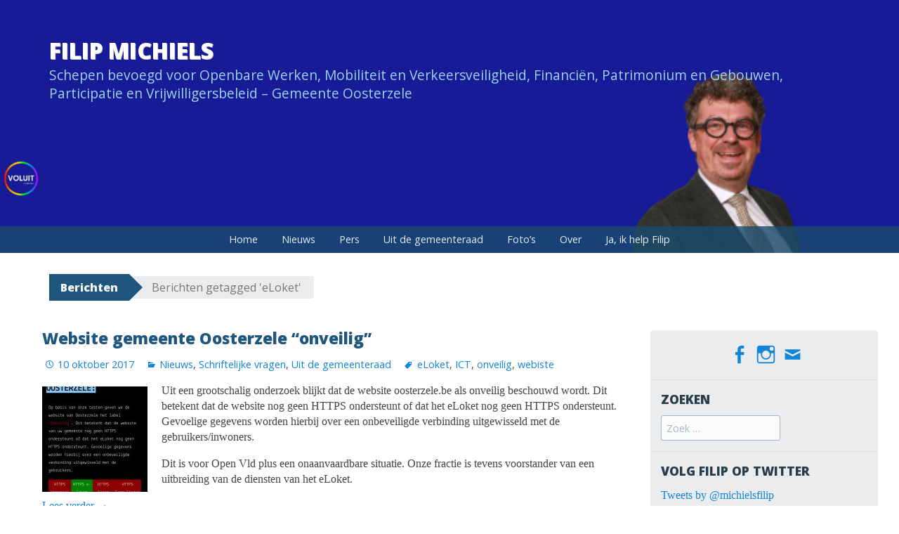

--- FILE ---
content_type: text/html; charset=UTF-8
request_url: https://filipmichiels.be/tag/eloket/
body_size: 10560
content:
<!DOCTYPE html>
<html lang="nl-BE">
<head>
<meta charset="UTF-8">
<meta name="viewport" content="width=device-width, initial-scale=1">
<title>eLoket | Filip Michiels</title>
<link rel="profile" href="http://gmpg.org/xfn/11">
<link rel="pingback" href="https://filipmichiels.be/xmlrpc.php">
<meta name='robots' content='max-image-preview:large' />
<link rel='dns-prefetch' href='//fonts.googleapis.com' />
<link rel='dns-prefetch' href='//maxcdn.bootstrapcdn.com' />
<link rel="alternate" type="application/rss+xml" title="Filip Michiels &raquo; feed" href="https://filipmichiels.be/feed/" />
<link rel="alternate" type="application/rss+xml" title="Filip Michiels &raquo; reactiesfeed" href="https://filipmichiels.be/comments/feed/" />
<link rel="alternate" type="application/rss+xml" title="Filip Michiels &raquo; eLoket tagfeed" href="https://filipmichiels.be/tag/eloket/feed/" />
<script type="text/javascript">
window._wpemojiSettings = {"baseUrl":"https:\/\/s.w.org\/images\/core\/emoji\/14.0.0\/72x72\/","ext":".png","svgUrl":"https:\/\/s.w.org\/images\/core\/emoji\/14.0.0\/svg\/","svgExt":".svg","source":{"concatemoji":"https:\/\/filipmichiels.be\/wp-includes\/js\/wp-emoji-release.min.js?ver=6.3.7"}};
/*! This file is auto-generated */
!function(i,n){var o,s,e;function c(e){try{var t={supportTests:e,timestamp:(new Date).valueOf()};sessionStorage.setItem(o,JSON.stringify(t))}catch(e){}}function p(e,t,n){e.clearRect(0,0,e.canvas.width,e.canvas.height),e.fillText(t,0,0);var t=new Uint32Array(e.getImageData(0,0,e.canvas.width,e.canvas.height).data),r=(e.clearRect(0,0,e.canvas.width,e.canvas.height),e.fillText(n,0,0),new Uint32Array(e.getImageData(0,0,e.canvas.width,e.canvas.height).data));return t.every(function(e,t){return e===r[t]})}function u(e,t,n){switch(t){case"flag":return n(e,"\ud83c\udff3\ufe0f\u200d\u26a7\ufe0f","\ud83c\udff3\ufe0f\u200b\u26a7\ufe0f")?!1:!n(e,"\ud83c\uddfa\ud83c\uddf3","\ud83c\uddfa\u200b\ud83c\uddf3")&&!n(e,"\ud83c\udff4\udb40\udc67\udb40\udc62\udb40\udc65\udb40\udc6e\udb40\udc67\udb40\udc7f","\ud83c\udff4\u200b\udb40\udc67\u200b\udb40\udc62\u200b\udb40\udc65\u200b\udb40\udc6e\u200b\udb40\udc67\u200b\udb40\udc7f");case"emoji":return!n(e,"\ud83e\udef1\ud83c\udffb\u200d\ud83e\udef2\ud83c\udfff","\ud83e\udef1\ud83c\udffb\u200b\ud83e\udef2\ud83c\udfff")}return!1}function f(e,t,n){var r="undefined"!=typeof WorkerGlobalScope&&self instanceof WorkerGlobalScope?new OffscreenCanvas(300,150):i.createElement("canvas"),a=r.getContext("2d",{willReadFrequently:!0}),o=(a.textBaseline="top",a.font="600 32px Arial",{});return e.forEach(function(e){o[e]=t(a,e,n)}),o}function t(e){var t=i.createElement("script");t.src=e,t.defer=!0,i.head.appendChild(t)}"undefined"!=typeof Promise&&(o="wpEmojiSettingsSupports",s=["flag","emoji"],n.supports={everything:!0,everythingExceptFlag:!0},e=new Promise(function(e){i.addEventListener("DOMContentLoaded",e,{once:!0})}),new Promise(function(t){var n=function(){try{var e=JSON.parse(sessionStorage.getItem(o));if("object"==typeof e&&"number"==typeof e.timestamp&&(new Date).valueOf()<e.timestamp+604800&&"object"==typeof e.supportTests)return e.supportTests}catch(e){}return null}();if(!n){if("undefined"!=typeof Worker&&"undefined"!=typeof OffscreenCanvas&&"undefined"!=typeof URL&&URL.createObjectURL&&"undefined"!=typeof Blob)try{var e="postMessage("+f.toString()+"("+[JSON.stringify(s),u.toString(),p.toString()].join(",")+"));",r=new Blob([e],{type:"text/javascript"}),a=new Worker(URL.createObjectURL(r),{name:"wpTestEmojiSupports"});return void(a.onmessage=function(e){c(n=e.data),a.terminate(),t(n)})}catch(e){}c(n=f(s,u,p))}t(n)}).then(function(e){for(var t in e)n.supports[t]=e[t],n.supports.everything=n.supports.everything&&n.supports[t],"flag"!==t&&(n.supports.everythingExceptFlag=n.supports.everythingExceptFlag&&n.supports[t]);n.supports.everythingExceptFlag=n.supports.everythingExceptFlag&&!n.supports.flag,n.DOMReady=!1,n.readyCallback=function(){n.DOMReady=!0}}).then(function(){return e}).then(function(){var e;n.supports.everything||(n.readyCallback(),(e=n.source||{}).concatemoji?t(e.concatemoji):e.wpemoji&&e.twemoji&&(t(e.twemoji),t(e.wpemoji)))}))}((window,document),window._wpemojiSettings);
</script>
<style type="text/css">
img.wp-smiley,
img.emoji {
	display: inline !important;
	border: none !important;
	box-shadow: none !important;
	height: 1em !important;
	width: 1em !important;
	margin: 0 0.07em !important;
	vertical-align: -0.1em !important;
	background: none !important;
	padding: 0 !important;
}
</style>
	<link rel='stylesheet' id='twb-open-sans-css' href='https://fonts.googleapis.com/css?family=Open+Sans%3A300%2C400%2C500%2C600%2C700%2C800&#038;display=swap&#038;ver=6.3.7' type='text/css' media='all' />
<link rel='stylesheet' id='twbbwg-global-css' href='https://filipmichiels.be/wp-content/plugins/photo-gallery/booster/assets/css/global.css?ver=1.0.0' type='text/css' media='all' />
<link rel='stylesheet' id='sbi_styles-css' href='https://filipmichiels.be/wp-content/plugins/instagram-feed/css/sbi-styles.min.css?ver=6.2.4' type='text/css' media='all' />
<link rel='stylesheet' id='wp-block-library-css' href='https://filipmichiels.be/wp-includes/css/dist/block-library/style.min.css?ver=6.3.7' type='text/css' media='all' />
<style id='esf-fb-halfwidth-style-inline-css' type='text/css'>
/*!*************************************************************************************************************************************************************************************************************************************************!*\
  !*** css ./node_modules/css-loader/dist/cjs.js??ruleSet[1].rules[4].use[1]!./node_modules/postcss-loader/dist/cjs.js??ruleSet[1].rules[4].use[2]!./node_modules/sass-loader/dist/cjs.js??ruleSet[1].rules[4].use[3]!./src/halfwidth/style.scss ***!
  \*************************************************************************************************************************************************************************************************************************************************/
/**
 * The following styles get applied both on the front of your site
 * and in the editor.
 *
 * Replace them with your own styles or remove the file completely.
 */
.wp-block-create-block-easy-social-feed-facebook-carousel {
  background-color: #21759b;
  color: #fff;
  padding: 2px;
}

/*# sourceMappingURL=style-index.css.map*/
</style>
<style id='esf-fb-fullwidth-style-inline-css' type='text/css'>
/*!*************************************************************************************************************************************************************************************************************************************************!*\
  !*** css ./node_modules/css-loader/dist/cjs.js??ruleSet[1].rules[4].use[1]!./node_modules/postcss-loader/dist/cjs.js??ruleSet[1].rules[4].use[2]!./node_modules/sass-loader/dist/cjs.js??ruleSet[1].rules[4].use[3]!./src/fullwidth/style.scss ***!
  \*************************************************************************************************************************************************************************************************************************************************/
/**
 * The following styles get applied both on the front of your site
 * and in the editor.
 *
 * Replace them with your own styles or remove the file completely.
 */
.wp-block-create-block-easy-social-feed-facebook-carousel {
  background-color: #21759b;
  color: #fff;
  padding: 2px;
}

/*# sourceMappingURL=style-index.css.map*/
</style>
<style id='esf-fb-thumbnail-style-inline-css' type='text/css'>
/*!*************************************************************************************************************************************************************************************************************************************************!*\
  !*** css ./node_modules/css-loader/dist/cjs.js??ruleSet[1].rules[4].use[1]!./node_modules/postcss-loader/dist/cjs.js??ruleSet[1].rules[4].use[2]!./node_modules/sass-loader/dist/cjs.js??ruleSet[1].rules[4].use[3]!./src/thumbnail/style.scss ***!
  \*************************************************************************************************************************************************************************************************************************************************/
/**
 * The following styles get applied both on the front of your site
 * and in the editor.
 *
 * Replace them with your own styles or remove the file completely.
 */
.wp-block-create-block-easy-social-feed-facebook-carousel {
  background-color: #21759b;
  color: #fff;
  padding: 2px;
}

/*# sourceMappingURL=style-index.css.map*/
</style>
<style id='classic-theme-styles-inline-css' type='text/css'>
/*! This file is auto-generated */
.wp-block-button__link{color:#fff;background-color:#32373c;border-radius:9999px;box-shadow:none;text-decoration:none;padding:calc(.667em + 2px) calc(1.333em + 2px);font-size:1.125em}.wp-block-file__button{background:#32373c;color:#fff;text-decoration:none}
</style>
<style id='global-styles-inline-css' type='text/css'>
body{--wp--preset--color--black: #000000;--wp--preset--color--cyan-bluish-gray: #abb8c3;--wp--preset--color--white: #ffffff;--wp--preset--color--pale-pink: #f78da7;--wp--preset--color--vivid-red: #cf2e2e;--wp--preset--color--luminous-vivid-orange: #ff6900;--wp--preset--color--luminous-vivid-amber: #fcb900;--wp--preset--color--light-green-cyan: #7bdcb5;--wp--preset--color--vivid-green-cyan: #00d084;--wp--preset--color--pale-cyan-blue: #8ed1fc;--wp--preset--color--vivid-cyan-blue: #0693e3;--wp--preset--color--vivid-purple: #9b51e0;--wp--preset--gradient--vivid-cyan-blue-to-vivid-purple: linear-gradient(135deg,rgba(6,147,227,1) 0%,rgb(155,81,224) 100%);--wp--preset--gradient--light-green-cyan-to-vivid-green-cyan: linear-gradient(135deg,rgb(122,220,180) 0%,rgb(0,208,130) 100%);--wp--preset--gradient--luminous-vivid-amber-to-luminous-vivid-orange: linear-gradient(135deg,rgba(252,185,0,1) 0%,rgba(255,105,0,1) 100%);--wp--preset--gradient--luminous-vivid-orange-to-vivid-red: linear-gradient(135deg,rgba(255,105,0,1) 0%,rgb(207,46,46) 100%);--wp--preset--gradient--very-light-gray-to-cyan-bluish-gray: linear-gradient(135deg,rgb(238,238,238) 0%,rgb(169,184,195) 100%);--wp--preset--gradient--cool-to-warm-spectrum: linear-gradient(135deg,rgb(74,234,220) 0%,rgb(151,120,209) 20%,rgb(207,42,186) 40%,rgb(238,44,130) 60%,rgb(251,105,98) 80%,rgb(254,248,76) 100%);--wp--preset--gradient--blush-light-purple: linear-gradient(135deg,rgb(255,206,236) 0%,rgb(152,150,240) 100%);--wp--preset--gradient--blush-bordeaux: linear-gradient(135deg,rgb(254,205,165) 0%,rgb(254,45,45) 50%,rgb(107,0,62) 100%);--wp--preset--gradient--luminous-dusk: linear-gradient(135deg,rgb(255,203,112) 0%,rgb(199,81,192) 50%,rgb(65,88,208) 100%);--wp--preset--gradient--pale-ocean: linear-gradient(135deg,rgb(255,245,203) 0%,rgb(182,227,212) 50%,rgb(51,167,181) 100%);--wp--preset--gradient--electric-grass: linear-gradient(135deg,rgb(202,248,128) 0%,rgb(113,206,126) 100%);--wp--preset--gradient--midnight: linear-gradient(135deg,rgb(2,3,129) 0%,rgb(40,116,252) 100%);--wp--preset--font-size--small: 13px;--wp--preset--font-size--medium: 20px;--wp--preset--font-size--large: 36px;--wp--preset--font-size--x-large: 42px;--wp--preset--spacing--20: 0.44rem;--wp--preset--spacing--30: 0.67rem;--wp--preset--spacing--40: 1rem;--wp--preset--spacing--50: 1.5rem;--wp--preset--spacing--60: 2.25rem;--wp--preset--spacing--70: 3.38rem;--wp--preset--spacing--80: 5.06rem;--wp--preset--shadow--natural: 6px 6px 9px rgba(0, 0, 0, 0.2);--wp--preset--shadow--deep: 12px 12px 50px rgba(0, 0, 0, 0.4);--wp--preset--shadow--sharp: 6px 6px 0px rgba(0, 0, 0, 0.2);--wp--preset--shadow--outlined: 6px 6px 0px -3px rgba(255, 255, 255, 1), 6px 6px rgba(0, 0, 0, 1);--wp--preset--shadow--crisp: 6px 6px 0px rgba(0, 0, 0, 1);}:where(.is-layout-flex){gap: 0.5em;}:where(.is-layout-grid){gap: 0.5em;}body .is-layout-flow > .alignleft{float: left;margin-inline-start: 0;margin-inline-end: 2em;}body .is-layout-flow > .alignright{float: right;margin-inline-start: 2em;margin-inline-end: 0;}body .is-layout-flow > .aligncenter{margin-left: auto !important;margin-right: auto !important;}body .is-layout-constrained > .alignleft{float: left;margin-inline-start: 0;margin-inline-end: 2em;}body .is-layout-constrained > .alignright{float: right;margin-inline-start: 2em;margin-inline-end: 0;}body .is-layout-constrained > .aligncenter{margin-left: auto !important;margin-right: auto !important;}body .is-layout-constrained > :where(:not(.alignleft):not(.alignright):not(.alignfull)){max-width: var(--wp--style--global--content-size);margin-left: auto !important;margin-right: auto !important;}body .is-layout-constrained > .alignwide{max-width: var(--wp--style--global--wide-size);}body .is-layout-flex{display: flex;}body .is-layout-flex{flex-wrap: wrap;align-items: center;}body .is-layout-flex > *{margin: 0;}body .is-layout-grid{display: grid;}body .is-layout-grid > *{margin: 0;}:where(.wp-block-columns.is-layout-flex){gap: 2em;}:where(.wp-block-columns.is-layout-grid){gap: 2em;}:where(.wp-block-post-template.is-layout-flex){gap: 1.25em;}:where(.wp-block-post-template.is-layout-grid){gap: 1.25em;}.has-black-color{color: var(--wp--preset--color--black) !important;}.has-cyan-bluish-gray-color{color: var(--wp--preset--color--cyan-bluish-gray) !important;}.has-white-color{color: var(--wp--preset--color--white) !important;}.has-pale-pink-color{color: var(--wp--preset--color--pale-pink) !important;}.has-vivid-red-color{color: var(--wp--preset--color--vivid-red) !important;}.has-luminous-vivid-orange-color{color: var(--wp--preset--color--luminous-vivid-orange) !important;}.has-luminous-vivid-amber-color{color: var(--wp--preset--color--luminous-vivid-amber) !important;}.has-light-green-cyan-color{color: var(--wp--preset--color--light-green-cyan) !important;}.has-vivid-green-cyan-color{color: var(--wp--preset--color--vivid-green-cyan) !important;}.has-pale-cyan-blue-color{color: var(--wp--preset--color--pale-cyan-blue) !important;}.has-vivid-cyan-blue-color{color: var(--wp--preset--color--vivid-cyan-blue) !important;}.has-vivid-purple-color{color: var(--wp--preset--color--vivid-purple) !important;}.has-black-background-color{background-color: var(--wp--preset--color--black) !important;}.has-cyan-bluish-gray-background-color{background-color: var(--wp--preset--color--cyan-bluish-gray) !important;}.has-white-background-color{background-color: var(--wp--preset--color--white) !important;}.has-pale-pink-background-color{background-color: var(--wp--preset--color--pale-pink) !important;}.has-vivid-red-background-color{background-color: var(--wp--preset--color--vivid-red) !important;}.has-luminous-vivid-orange-background-color{background-color: var(--wp--preset--color--luminous-vivid-orange) !important;}.has-luminous-vivid-amber-background-color{background-color: var(--wp--preset--color--luminous-vivid-amber) !important;}.has-light-green-cyan-background-color{background-color: var(--wp--preset--color--light-green-cyan) !important;}.has-vivid-green-cyan-background-color{background-color: var(--wp--preset--color--vivid-green-cyan) !important;}.has-pale-cyan-blue-background-color{background-color: var(--wp--preset--color--pale-cyan-blue) !important;}.has-vivid-cyan-blue-background-color{background-color: var(--wp--preset--color--vivid-cyan-blue) !important;}.has-vivid-purple-background-color{background-color: var(--wp--preset--color--vivid-purple) !important;}.has-black-border-color{border-color: var(--wp--preset--color--black) !important;}.has-cyan-bluish-gray-border-color{border-color: var(--wp--preset--color--cyan-bluish-gray) !important;}.has-white-border-color{border-color: var(--wp--preset--color--white) !important;}.has-pale-pink-border-color{border-color: var(--wp--preset--color--pale-pink) !important;}.has-vivid-red-border-color{border-color: var(--wp--preset--color--vivid-red) !important;}.has-luminous-vivid-orange-border-color{border-color: var(--wp--preset--color--luminous-vivid-orange) !important;}.has-luminous-vivid-amber-border-color{border-color: var(--wp--preset--color--luminous-vivid-amber) !important;}.has-light-green-cyan-border-color{border-color: var(--wp--preset--color--light-green-cyan) !important;}.has-vivid-green-cyan-border-color{border-color: var(--wp--preset--color--vivid-green-cyan) !important;}.has-pale-cyan-blue-border-color{border-color: var(--wp--preset--color--pale-cyan-blue) !important;}.has-vivid-cyan-blue-border-color{border-color: var(--wp--preset--color--vivid-cyan-blue) !important;}.has-vivid-purple-border-color{border-color: var(--wp--preset--color--vivid-purple) !important;}.has-vivid-cyan-blue-to-vivid-purple-gradient-background{background: var(--wp--preset--gradient--vivid-cyan-blue-to-vivid-purple) !important;}.has-light-green-cyan-to-vivid-green-cyan-gradient-background{background: var(--wp--preset--gradient--light-green-cyan-to-vivid-green-cyan) !important;}.has-luminous-vivid-amber-to-luminous-vivid-orange-gradient-background{background: var(--wp--preset--gradient--luminous-vivid-amber-to-luminous-vivid-orange) !important;}.has-luminous-vivid-orange-to-vivid-red-gradient-background{background: var(--wp--preset--gradient--luminous-vivid-orange-to-vivid-red) !important;}.has-very-light-gray-to-cyan-bluish-gray-gradient-background{background: var(--wp--preset--gradient--very-light-gray-to-cyan-bluish-gray) !important;}.has-cool-to-warm-spectrum-gradient-background{background: var(--wp--preset--gradient--cool-to-warm-spectrum) !important;}.has-blush-light-purple-gradient-background{background: var(--wp--preset--gradient--blush-light-purple) !important;}.has-blush-bordeaux-gradient-background{background: var(--wp--preset--gradient--blush-bordeaux) !important;}.has-luminous-dusk-gradient-background{background: var(--wp--preset--gradient--luminous-dusk) !important;}.has-pale-ocean-gradient-background{background: var(--wp--preset--gradient--pale-ocean) !important;}.has-electric-grass-gradient-background{background: var(--wp--preset--gradient--electric-grass) !important;}.has-midnight-gradient-background{background: var(--wp--preset--gradient--midnight) !important;}.has-small-font-size{font-size: var(--wp--preset--font-size--small) !important;}.has-medium-font-size{font-size: var(--wp--preset--font-size--medium) !important;}.has-large-font-size{font-size: var(--wp--preset--font-size--large) !important;}.has-x-large-font-size{font-size: var(--wp--preset--font-size--x-large) !important;}
.wp-block-navigation a:where(:not(.wp-element-button)){color: inherit;}
:where(.wp-block-post-template.is-layout-flex){gap: 1.25em;}:where(.wp-block-post-template.is-layout-grid){gap: 1.25em;}
:where(.wp-block-columns.is-layout-flex){gap: 2em;}:where(.wp-block-columns.is-layout-grid){gap: 2em;}
.wp-block-pullquote{font-size: 1.5em;line-height: 1.6;}
</style>
<link rel='stylesheet' id='contact-form-7-css' href='https://filipmichiels.be/wp-content/plugins/contact-form-7/includes/css/styles.css?ver=5.8.2' type='text/css' media='all' />
<link rel='stylesheet' id='easy-facebook-likebox-custom-fonts-css' href='https://filipmichiels.be/wp-content/plugins/easy-facebook-likebox/frontend/assets/css/esf-custom-fonts.css?ver=6.3.7' type='text/css' media='all' />
<link rel='stylesheet' id='easy-facebook-likebox-popup-styles-css' href='https://filipmichiels.be/wp-content/plugins/easy-facebook-likebox/facebook/frontend/assets/css/esf-free-popup.css?ver=6.5.2' type='text/css' media='all' />
<link rel='stylesheet' id='easy-facebook-likebox-frontend-css' href='https://filipmichiels.be/wp-content/plugins/easy-facebook-likebox/facebook/frontend/assets/css/easy-facebook-likebox-frontend.css?ver=6.5.2' type='text/css' media='all' />
<link rel='stylesheet' id='easy-facebook-likebox-customizer-style-css' href='https://filipmichiels.be/wp-admin/admin-ajax.php?action=easy-facebook-likebox-customizer-style&#038;ver=6.5.2' type='text/css' media='all' />
<link rel='stylesheet' id='bwg_fonts-css' href='https://filipmichiels.be/wp-content/plugins/photo-gallery/css/bwg-fonts/fonts.css?ver=0.0.1' type='text/css' media='all' />
<link rel='stylesheet' id='sumoselect-css' href='https://filipmichiels.be/wp-content/plugins/photo-gallery/css/sumoselect.min.css?ver=3.4.6' type='text/css' media='all' />
<link rel='stylesheet' id='mCustomScrollbar-css' href='https://filipmichiels.be/wp-content/plugins/photo-gallery/css/jquery.mCustomScrollbar.min.css?ver=3.1.5' type='text/css' media='all' />
<link rel='stylesheet' id='bwg_frontend-css' href='https://filipmichiels.be/wp-content/plugins/photo-gallery/css/styles.min.css?ver=1.8.18' type='text/css' media='all' />
<link rel='stylesheet' id='respslidercss-css' href='https://filipmichiels.be/wp-content/plugins/responsive-header-image-slider/css/responsiveimgslider.css?ver=3.0.3' type='text/css' media='all' />
<link rel='stylesheet' id='responsive-lightbox-fancybox-css' href='https://filipmichiels.be/wp-content/plugins/responsive-lightbox/assets/fancybox/jquery.fancybox.min.css?ver=2.4.5' type='text/css' media='all' />
<link rel='stylesheet' id='big-brother-style-css' href='https://filipmichiels.be/wp-content/themes/big-brother-wpcom/style.css?ver=6.3.7' type='text/css' media='all' />
<link rel='stylesheet' id='big-brother-gentium-css' href='https://fonts.googleapis.com/css?family=Gentium+Basic%3A400%2C700%2C400italic%2C700italic&#038;subset=latin%2Clatin-ext&#038;ver=6.3.7' type='text/css' media='all' />
<link rel='stylesheet' id='big-brother-open-sans-css' href='https://fonts.googleapis.com/css?family=Open+Sans%3A400%2C800&#038;subset=latin%2Clatin-ext&#038;ver=6.3.7' type='text/css' media='all' />
<link rel='stylesheet' id='genericons-css' href='https://filipmichiels.be/wp-content/themes/big-brother-wpcom/genericons/genericons.css?ver=3.3' type='text/css' media='all' />
<link rel='stylesheet' id='cff-css' href='https://filipmichiels.be/wp-content/plugins/custom-facebook-feed/assets/css/cff-style.min.css?ver=4.2' type='text/css' media='all' />
<link rel='stylesheet' id='sb-font-awesome-css' href='https://maxcdn.bootstrapcdn.com/font-awesome/4.7.0/css/font-awesome.min.css?ver=6.3.7' type='text/css' media='all' />
<link rel='stylesheet' id='esf-custom-fonts-css' href='https://filipmichiels.be/wp-content/plugins/easy-facebook-likebox/frontend/assets/css/esf-custom-fonts.css?ver=6.3.7' type='text/css' media='all' />
<link rel='stylesheet' id='esf-insta-frontend-css' href='https://filipmichiels.be/wp-content/plugins/easy-facebook-likebox//instagram/frontend/assets/css/esf-insta-frontend.css?ver=6.3.7' type='text/css' media='all' />
<link rel='stylesheet' id='esf-insta-customizer-style-css' href='https://filipmichiels.be/wp-admin/admin-ajax.php?action=esf-insta-customizer-style&#038;ver=6.3.7' type='text/css' media='all' />
<script type='text/javascript' src='https://filipmichiels.be/wp-includes/js/jquery/jquery.min.js?ver=3.7.0' id='jquery-core-js'></script>
<script type='text/javascript' src='https://filipmichiels.be/wp-includes/js/jquery/jquery-migrate.min.js?ver=3.4.1' id='jquery-migrate-js'></script>
<script type='text/javascript' src='https://filipmichiels.be/wp-content/plugins/photo-gallery/booster/assets/js/circle-progress.js?ver=1.2.2' id='twbbwg-circle-js'></script>
<script type='text/javascript' id='twbbwg-global-js-extra'>
/* <![CDATA[ */
var twb = {"nonce":"9fb55ffa57","ajax_url":"https:\/\/filipmichiels.be\/wp-admin\/admin-ajax.php","plugin_url":"https:\/\/filipmichiels.be\/wp-content\/plugins\/photo-gallery\/booster","href":"https:\/\/filipmichiels.be\/wp-admin\/admin.php?page=twbbwg_photo-gallery"};
var twb = {"nonce":"9fb55ffa57","ajax_url":"https:\/\/filipmichiels.be\/wp-admin\/admin-ajax.php","plugin_url":"https:\/\/filipmichiels.be\/wp-content\/plugins\/photo-gallery\/booster","href":"https:\/\/filipmichiels.be\/wp-admin\/admin.php?page=twbbwg_photo-gallery"};
/* ]]> */
</script>
<script type='text/javascript' src='https://filipmichiels.be/wp-content/plugins/photo-gallery/booster/assets/js/global.js?ver=1.0.0' id='twbbwg-global-js'></script>
<script type='text/javascript' src='https://filipmichiels.be/wp-content/plugins/easy-facebook-likebox/facebook/frontend/assets/js/esf-free-popup.min.js?ver=6.5.2' id='easy-facebook-likebox-popup-script-js'></script>
<script type='text/javascript' id='easy-facebook-likebox-public-script-js-extra'>
/* <![CDATA[ */
var public_ajax = {"ajax_url":"https:\/\/filipmichiels.be\/wp-admin\/admin-ajax.php","efbl_is_fb_pro":""};
/* ]]> */
</script>
<script type='text/javascript' src='https://filipmichiels.be/wp-content/plugins/easy-facebook-likebox/facebook/frontend/assets/js/public.js?ver=6.5.2' id='easy-facebook-likebox-public-script-js'></script>
<script type='text/javascript' src='https://filipmichiels.be/wp-content/plugins/photo-gallery/js/jquery.sumoselect.min.js?ver=3.4.6' id='sumoselect-js'></script>
<script type='text/javascript' src='https://filipmichiels.be/wp-content/plugins/photo-gallery/js/tocca.min.js?ver=2.0.9' id='bwg_mobile-js'></script>
<script type='text/javascript' src='https://filipmichiels.be/wp-content/plugins/photo-gallery/js/jquery.mCustomScrollbar.concat.min.js?ver=3.1.5' id='mCustomScrollbar-js'></script>
<script type='text/javascript' src='https://filipmichiels.be/wp-content/plugins/photo-gallery/js/jquery.fullscreen.min.js?ver=0.6.0' id='jquery-fullscreen-js'></script>
<script type='text/javascript' id='bwg_frontend-js-extra'>
/* <![CDATA[ */
var bwg_objectsL10n = {"bwg_field_required":"field is required.","bwg_mail_validation":"This is not a valid email address.","bwg_search_result":"There are no images matching your search.","bwg_select_tag":"Select Tag","bwg_order_by":"Order By","bwg_search":"Search","bwg_show_ecommerce":"Show Ecommerce","bwg_hide_ecommerce":"Hide Ecommerce","bwg_show_comments":"Show Comments","bwg_hide_comments":"Hide Comments","bwg_restore":"Restore","bwg_maximize":"Maximize","bwg_fullscreen":"Fullscreen","bwg_exit_fullscreen":"Exit Fullscreen","bwg_search_tag":"SEARCH...","bwg_tag_no_match":"No tags found","bwg_all_tags_selected":"All tags selected","bwg_tags_selected":"tags selected","play":"Play","pause":"Pause","is_pro":"","bwg_play":"Play","bwg_pause":"Pause","bwg_hide_info":"Hide info","bwg_show_info":"Show info","bwg_hide_rating":"Hide rating","bwg_show_rating":"Show rating","ok":"Ok","cancel":"Cancel","select_all":"Select all","lazy_load":"0","lazy_loader":"https:\/\/filipmichiels.be\/wp-content\/plugins\/photo-gallery\/images\/ajax_loader.png","front_ajax":"0","bwg_tag_see_all":"see all tags","bwg_tag_see_less":"see less tags"};
/* ]]> */
</script>
<script type='text/javascript' src='https://filipmichiels.be/wp-content/plugins/photo-gallery/js/scripts.min.js?ver=1.8.18' id='bwg_frontend-js'></script>
<script type='text/javascript' src='https://filipmichiels.be/wp-content/plugins/responsive-header-image-slider/js/jquery.slides.min.js?ver=3.0.3' id='respsliderjs-js'></script>
<script type='text/javascript' src='https://filipmichiels.be/wp-content/plugins/responsive-lightbox/assets/infinitescroll/infinite-scroll.pkgd.min.js?ver=6.3.7' id='responsive-lightbox-infinite-scroll-js'></script>
<script type='text/javascript' src='https://filipmichiels.be/wp-content/plugins/easy-facebook-likebox/frontend/assets/js/imagesloaded.pkgd.min.js?ver=6.3.7' id='imagesloaded.pkgd.min-js'></script>
<script type='text/javascript' id='esf-insta-public-js-extra'>
/* <![CDATA[ */
var esf_insta = {"ajax_url":"https:\/\/filipmichiels.be\/wp-admin\/admin-ajax.php","version":"free","nonce":"2a23888cec"};
/* ]]> */
</script>
<script type='text/javascript' src='https://filipmichiels.be/wp-content/plugins/easy-facebook-likebox//instagram/frontend/assets/js/esf-insta-public.js?ver=1' id='esf-insta-public-js'></script>
<link rel="https://api.w.org/" href="https://filipmichiels.be/wp-json/" /><link rel="alternate" type="application/json" href="https://filipmichiels.be/wp-json/wp/v2/tags/29" /><link rel="EditURI" type="application/rsd+xml" title="RSD" href="https://filipmichiels.be/xmlrpc.php?rsd" />
<meta name="generator" content="WordPress 6.3.7" />
	<style type="text/css">
			.site-title a,
		.site-description {
			color: #1e73be;
		}
		</style>
	<style type="text/css" id="custom-background-css">
body.custom-background { background-color: #ffffff; }
</style>
	<link rel="icon" href="https://filipmichiels.be/wp-content/uploads/Ontwerp-zonder-titel-12.png" sizes="32x32" />
<link rel="icon" href="https://filipmichiels.be/wp-content/uploads/Ontwerp-zonder-titel-12.png" sizes="192x192" />
<link rel="apple-touch-icon" href="https://filipmichiels.be/wp-content/uploads/Ontwerp-zonder-titel-12.png" />
<meta name="msapplication-TileImage" content="https://filipmichiels.be/wp-content/uploads/Ontwerp-zonder-titel-12.png" />
		<style type="text/css" id="wp-custom-css">
			/*
Je kan je eigen CSS hier toevoegen.

Meer weten? Klik hierboven op het hulp icoon.
*/

html, body, #page {
	height: 100%;
	background-color: #fff;
}

.site-header {
	height: 50%;
	/* background-image: url(http://filipmichiels.be/wp-content/uploads/2017/11/header_filip.jpg); */
}

.headerslider, #slides, .slidesjs-container, .slidesjs-control, .slidesjs-slide {
	height: 100% !important;
}

.slidesjs-navigation {
	display: none !important;
}

.headerslider #slides .slidesjs-container .slidesjs-control .slidesjs-slide img {
	width: auto;
	max-width: 2500px;
	min-height: 100%;
	max-height: 635px;
	float: right;
}

.header-image {
	background-size: cover;
	background-position: right;
	background-repeat: no-repeat;
}

.site-branding,
.site-branding.has-header {
	position: absolute;
	width: 100%;
}

.site-title a {
	color: #fff;
	text-shadow: 1px 1px #ccc;
}
h2.site-description {
	color: #9fd4f3;
}


.open-vld-logo {
	position: absolute;
	width: 40%;
	bottom: 58px;
}
.open-vld-logo .logo-container {
	position: relative;
	display: block;
	max-width: 1000px;
	margin: 0 auto;
	height: 100px;
	text-align: center;
	background-color: rgba(255,255,255,0.7);
}
.open-vld-logo .logo-container img {
	max-height: 60%;
}

@media (min-width: 768px) {
	.open-vld-logo .logo-container {
		text-align: left;
		background-color: transparent;
	}
}

@media (min-width: 960px) {
	.open-vld-logo {
		bottom: 36px;
	}
	
	.main-navigation {
		position: absolute;
		bottom: 0;
		width: 100%;
	}
}

.main-navigation,
.main-navigation.has-header {
	position: absolute;
	bottom: 0;
	width: 100%;
}

.sub-menu {
	width: 15em !important;
}

.page-title {
	max-width: 100%;
	margin: 0 15px;
}

.home-category {
	padding: 30px 0 15px 0;
}

.category-posts {
	padding-left: 30px;
}

.home-post {
	margin-bottom: 30px;
}

@media (min-width: 960px) {
	.home-post {
		width: 100%;
		max-width: 700px;
		margin-left: 45px;
		margin-bottom: 30px;
		clear: both;
	}
}

.home-post img {
	float: left;
	margin-right: 10px;
}

.home-post h3 {
	font-size: 1em;
	margin: 0 0 8px 0;
}

.home-post .entry-meta {
	clear: right;
}

.home-post .entry-meta .posted-on {
	margin-right: 20px;
}

.article-wrapper {
	padding: 15px;
}
article {
	border-bottom: 1px solid #eee;
}

.featured-image img {
	float: left;
	padding-top: 5px;
	margin-right: 20px;
}

.featured-image-single img {
	float: right;
	padding: 5px;
	margin-left: 15px;
}

/* Contact Form */
.wpcf7-list-item {
	width: 100%;
}		</style>
		
</head>

<body class="archive tag tag-eloket tag-29 custom-background do-etfw">
<div id="page" class="hfeed site">
	<a class="skip-link screen-reader-text" href="#content">Ga door naar de content</a>
		<header id="masthead" class="site-header clearfix" role="banner">
								<div class="header-image" style="background-image: url(http://filipmichiels.be/wp-content/uploads/Ontwerp-zonder-titel-11.png); "></div>
			<!-- <div class="headerslider"> 	  <div id="slides" class="design-2 sp-rhimgs-slider-1">
	<div class="slide-image">			<img width="2500" height="635" src="https://filipmichiels.be/wp-content/uploads/header_filip_2.jpg" class="attachment-url size-url wp-post-image" alt="" decoding="async" fetchpriority="high" srcset="https://filipmichiels.be/wp-content/uploads/header_filip_2.jpg 2500w, https://filipmichiels.be/wp-content/uploads/header_filip_2-300x76.jpg 300w, https://filipmichiels.be/wp-content/uploads/header_filip_2-768x195.jpg 768w, https://filipmichiels.be/wp-content/uploads/header_filip_2-1024x260.jpg 1024w, https://filipmichiels.be/wp-content/uploads/header_filip_2-600x152.jpg 600w, https://filipmichiels.be/wp-content/uploads/header_filip_2-912x232.jpg 912w" sizes="(max-width: 2500px) 100vw, 2500px" />			<div class="slider-content">			<h1 class="slide-title">header_01</h1>							<div class="slider-short-content">												</div>						</div>	</div>		</div>
		
	<script type="text/javascript">
	
	 jQuery(function() {
	
      jQuery('.sp-rhimgs-slider-1').slidesjs({
		width: 1024,
        height: 350,
		start: 1,	
        play: {
          active: false,
          auto: false,
          interval: 5000,
          swap: true,
		  effect: "fade"
        },
     
	 effect: {
      slide: {        
        speed: 1000           
      },
      fade: {
        speed: 1000,         
        crossfade: true          
      }
    },
	navigation: {
     active: false,
	  effect: "fade"
	  },
        
	pagination: {
      active: false,
	   effect: "fade"
	  
    }

      });
	  
	
    });
	

	</script>
	
	</div> -->
				<div class="site-branding has-header">
						<h1 class="site-title"><a href="https://filipmichiels.be/" rel="home">Filip Michiels</a></h1>
			<h2 class="site-description">Schepen bevoegd voor Openbare Werken, Mobiliteit en Verkeersveiligheid, Financiën, Patrimonium en Gebouwen, Participatie en Vrijwilligersbeleid &#8211; Gemeente Oosterzele</h2>
		</div>
		
		<div class="open-vld-logo">
			<div class="logo-container">
				<img src="/wp-content/uploads/Voluit-blauw-achtergrond-4000-x-4000-px.png" alt="Open Vld Plus" />
			</div>
		</div>

		<nav id="site-navigation" class="main-navigation nav-horizontal has-header" role="navigation">
			<button class="menu-toggle" aria-controls="primary-menu" aria-expanded="false">Menu</button>
			<div class="menu-top-menu-container"><ul id="primary-menu" class="menu"><li id="menu-item-18" class="menu-item menu-item-type-custom menu-item-object-custom menu-item-home menu-item-18"><a href="http://filipmichiels.be">Home</a></li>
<li id="menu-item-230" class="menu-item menu-item-type-taxonomy menu-item-object-category menu-item-230"><a href="https://filipmichiels.be/berichten/nieuws/">Nieuws</a></li>
<li id="menu-item-231" class="menu-item menu-item-type-taxonomy menu-item-object-category menu-item-231"><a href="https://filipmichiels.be/berichten/pers/">Pers</a></li>
<li id="menu-item-232" class="menu-item menu-item-type-taxonomy menu-item-object-category menu-item-has-children menu-item-232"><a href="https://filipmichiels.be/berichten/uit-de-gemeenteraad/">Uit de gemeenteraad</a>
<ul class="sub-menu">
	<li id="menu-item-234" class="menu-item menu-item-type-taxonomy menu-item-object-category menu-item-234"><a href="https://filipmichiels.be/berichten/uit-de-gemeenteraad/schriftelijke-vragen/">Schriftelijke vragen</a></li>
	<li id="menu-item-236" class="menu-item menu-item-type-taxonomy menu-item-object-category menu-item-236"><a href="https://filipmichiels.be/berichten/uit-de-gemeenteraad/vragen-gemeenteraad/">Vragen gemeenteraad</a></li>
	<li id="menu-item-235" class="menu-item menu-item-type-taxonomy menu-item-object-category menu-item-235"><a href="https://filipmichiels.be/berichten/uit-de-gemeenteraad/voorstellen-gemeenteraad/">Voorstellen gemeenteraad</a></li>
	<li id="menu-item-233" class="menu-item menu-item-type-taxonomy menu-item-object-category menu-item-233"><a href="https://filipmichiels.be/berichten/uit-de-gemeenteraad/agenda-gemeenteraad/">Agenda gemeenteraad</a></li>
</ul>
</li>
<li id="menu-item-210" class="menu-item menu-item-type-post_type menu-item-object-page menu-item-210"><a href="https://filipmichiels.be/fotos/">Foto’s</a></li>
<li id="menu-item-19" class="menu-item menu-item-type-post_type menu-item-object-page menu-item-19"><a href="https://filipmichiels.be/over/">Over</a></li>
<li id="menu-item-606" class="menu-item menu-item-type-post_type menu-item-object-page menu-item-606"><a href="https://filipmichiels.be/contact/">Ja, ik help Filip</a></li>
</ul></div>		</nav><!-- #site-navigation -->
	</header><!-- #masthead -->

	<div id="content" class="site-content clearfix">
			<div class="breadcrumbs">
			<a class="breadcrumbs-root" href="https://filipmichiels.be/berichten/nieuws/">Berichten</a><span class="breadcrumbs-current">Berichten getagged &#39;eLoket&#39;</span>		</div>
		<section class="primary content-area">
		<main id="main" class="site-main" role="main">

		
			<!-- <header class="page-header">
				<h1 class="page-title">
					eLoket				</h1>
							</header> --><!-- .page-header -->

						
				
<div class="article-wrapper">
	<article id="post-277" class="post-277 post type-post status-publish format-standard has-post-thumbnail hentry category-nieuws category-schriftelijke-vragen category-uit-de-gemeenteraad tag-eloket tag-ict tag-onveilig tag-webiste">
		<header class="entry-header">
					<h2 class="entry-title"><a href="https://filipmichiels.be/website-gemeente-oosterzele-onveilig/" rel="bookmark">Website gemeente Oosterzele &#8220;onveilig&#8221;</a></h2>
								<div class="entry-meta">
								<span class="posted-on"><a href="https://filipmichiels.be/website-gemeente-oosterzele-onveilig/" rel="bookmark"><time class="entry-date published" datetime="2017-10-10T12:22:28+02:00">10 oktober 2017</time><time class="updated" datetime="2017-11-19T12:56:44+01:00">19 november 2017</time></a></span> <span class="byline"><span class="author vcard"><a class="url fn n" href="https://filipmichiels.be/author/filip/">Filip Michiels</a></span></span>
															<span class="entry-categories"><a href="https://filipmichiels.be/berichten/nieuws/" rel="category tag">Nieuws</a>, <a href="https://filipmichiels.be/berichten/uit-de-gemeenteraad/schriftelijke-vragen/" rel="category tag">Schriftelijke vragen</a>, <a href="https://filipmichiels.be/berichten/uit-de-gemeenteraad/" rel="category tag">Uit de gemeenteraad</a></span>					
										<span class="entry-tags"><a href="https://filipmichiels.be/tag/eloket/" rel="tag">eLoket</a>, <a href="https://filipmichiels.be/tag/ict/" rel="tag">ICT</a>, <a href="https://filipmichiels.be/tag/onveilig/" rel="tag">onveilig</a>, <a href="https://filipmichiels.be/tag/webiste/" rel="tag">webiste</a></span>												</div><!-- .entry-meta -->
					</header><!-- .entry-header -->
		
		<div class="featured-image">
			<img width="150" height="150" src="https://filipmichiels.be/wp-content/uploads/2017/10/website-oosterzele-150x150.jpg" class="attachment-thumbnail size-thumbnail wp-post-image" alt="" decoding="async" />		</div>

				<div class="entry-content">
			<p>Uit een grootschalig onderzoek blijkt dat de website oosterzele.be als onveilig beschouwd wordt. Dit betekent dat de website nog geen HTTPS ondersteunt of dat het eLoket nog geen HTTPS ondersteunt. Gevoelige gegevens worden hierbij over een onbeveiligde verbinding uitgewisseld met de gebruikers/inwoners.</p>
<p>Dit is voor Open Vld plus een onaanvaardbare situatie. Onze fractie is tevens voorstander van een uitbreiding van de diensten van het eLoket.</p>
<p> <a href="https://filipmichiels.be/website-gemeente-oosterzele-onveilig/#more-277" class="more-link">Lees verder <span class="meta-nav">&rarr;</span></a></p>
					</div><!-- .entry-content -->
		
		<footer class="entry-meta">
			
					</footer><!-- .entry-meta -->
	</article><!-- #post-## -->
</div>
			
			
		
		</main><!-- #main -->
	</section><!-- #primary -->

					<div class="secondary widget-area" role="complementary">
							<aside id="social-links" class="widget">
					<div class="social-links"><ul id="menu-social-links-menu" class="menu"><li id="menu-item-23" class="menu-item menu-item-type-custom menu-item-object-custom menu-item-23"><a target="_blank" rel="noopener" href="https://www.facebook.com/michielsfilip"><span class="screen-reader-text">Facebook</span></a></li>
<li id="menu-item-384" class="menu-item menu-item-type-custom menu-item-object-custom menu-item-384"><a target="_blank" rel="noopener" href="https://www.instagram.com/michielsfilip/"><span class="screen-reader-text">Instagram</span></a></li>
<li id="menu-item-26" class="menu-item menu-item-type-custom menu-item-object-custom menu-item-26"><a target="_blank" rel="noopener" href="mailto:filip.michiels@telenet.be"><span class="screen-reader-text">E-mail</span></a></li>
</ul></div>				</aside>
						
			<aside id="search-3" class="widget widget_search"><h1 class="widget-title">Zoeken</h1><form role="search" method="get" class="search-form" action="https://filipmichiels.be/">
	<label>
		<span class="screen-reader-text">Zoek naar:</span>
		<input type="search" class="search-field" placeholder="Zoek &hellip;" value="" name="s">
	</label>
	<input type="submit" class="search-submit" value="Zoek">
</form>
</aside><aside id="do-etfw-2" class="widget widget-do-etfw">					<h1 class="widget-title">Volg Filip op Twitter</h1>		
		<a class="twitter-timeline" data-width="320" data-height="400" data-tweet-limit="1" data-theme="light" data-link-color="#3b94d9" data-border-color="#f5f5f5" data-chrome="noheader" href="https://twitter.com/michielsfilip">Tweets by @michielsfilip</a>
</aside><aside id="block-2" class="widget widget_block">
<h2 class="wp-block-heading">FILIP OP INSTAGRAM</h2>
</aside><aside id="block-3" class="widget widget_block"></aside><aside id="block-4" class="widget widget_block">https://www.instagram.com/michielsfilip/</aside>		</div><!-- #secondary -->
	
	</div><!-- #content -->

	<footer id="colophon" class="site-footer" role="contentinfo">
		<div class="site-footer-wrapper">
			<div class="site-info">
								<a href="http://wordpress.org/" rel="generator">Met trots ondersteund door WordPress</a>
				<span class="sep"> | </span>
				Thema: Big Brother door <a href="http://automattic.com" rel="designer">WordPress.com</a>.			</div><!-- .site-info -->
							<div id="social-links">
					<div class="social-links"><ul id="menu-social-links-menu-1" class="menu"><li class="menu-item menu-item-type-custom menu-item-object-custom menu-item-23"><a target="_blank" rel="noopener" href="https://www.facebook.com/michielsfilip"><span class="screen-reader-text">Facebook</span></a></li>
<li class="menu-item menu-item-type-custom menu-item-object-custom menu-item-384"><a target="_blank" rel="noopener" href="https://www.instagram.com/michielsfilip/"><span class="screen-reader-text">Instagram</span></a></li>
<li class="menu-item menu-item-type-custom menu-item-object-custom menu-item-26"><a target="_blank" rel="noopener" href="mailto:filip.michiels@telenet.be"><span class="screen-reader-text">E-mail</span></a></li>
</ul></div>				</div>
					</div><!-- .site-footer-wrapper -->
	</footer><!-- #colophon -->
</div><!-- #page -->

<!-- Custom Facebook Feed JS -->
<script type="text/javascript">var cffajaxurl = "https://filipmichiels.be/wp-admin/admin-ajax.php";
var cfflinkhashtags = "true";
</script>
<!-- Instagram Feed JS -->
<script type="text/javascript">
var sbiajaxurl = "https://filipmichiels.be/wp-admin/admin-ajax.php";
</script>
<script type='text/javascript' src='https://filipmichiels.be/wp-content/plugins/contact-form-7/includes/swv/js/index.js?ver=5.8.2' id='swv-js'></script>
<script type='text/javascript' id='contact-form-7-js-extra'>
/* <![CDATA[ */
var wpcf7 = {"api":{"root":"https:\/\/filipmichiels.be\/wp-json\/","namespace":"contact-form-7\/v1"}};
/* ]]> */
</script>
<script type='text/javascript' src='https://filipmichiels.be/wp-content/plugins/contact-form-7/includes/js/index.js?ver=5.8.2' id='contact-form-7-js'></script>
<script type='text/javascript' src='https://filipmichiels.be/wp-content/plugins/responsive-lightbox/assets/fancybox/jquery.fancybox.min.js?ver=2.4.5' id='responsive-lightbox-fancybox-js'></script>
<script type='text/javascript' src='https://filipmichiels.be/wp-includes/js/underscore.min.js?ver=1.13.4' id='underscore-js'></script>
<script id="responsive-lightbox-js-before" type="text/javascript">
var rlArgs = {"script":"fancybox","selector":"lightbox","customEvents":"","activeGalleries":true,"modal":true,"showOverlay":true,"showCloseButton":true,"enableEscapeButton":true,"hideOnOverlayClick":true,"hideOnContentClick":false,"cyclic":true,"showNavArrows":true,"autoScale":true,"scrolling":"yes","centerOnScroll":true,"opacity":true,"overlayOpacity":"70","overlayColor":"#666","titleShow":true,"titlePosition":"outside","transitions":"fade","easings":"swing","speeds":300,"changeSpeed":300,"changeFade":100,"padding":5,"margin":5,"videoWidth":1080,"videoHeight":720,"woocommerce_gallery":false,"ajaxurl":"https:\/\/filipmichiels.be\/wp-admin\/admin-ajax.php","nonce":"9065d48d63","preview":false,"postId":277,"scriptExtension":false};
</script>
<script type='text/javascript' src='https://filipmichiels.be/wp-content/plugins/responsive-lightbox/js/front.js?ver=2.4.5' id='responsive-lightbox-js'></script>
<script type='text/javascript' src='https://filipmichiels.be/wp-content/themes/big-brother-wpcom/js/navigation.js?ver=20120206' id='big-brother-navigation-js'></script>
<script type='text/javascript' src='https://filipmichiels.be/wp-content/themes/big-brother-wpcom/js/skip-link-focus-fix.js?ver=20130115' id='big-brother-skip-link-focus-fix-js'></script>
<script type='text/javascript' src='https://filipmichiels.be/wp-content/plugins/custom-facebook-feed/assets/js/cff-scripts.min.js?ver=4.2' id='cffscripts-js'></script>
<script type='text/javascript' src='https://filipmichiels.be/wp-content/plugins/easy-twitter-feed-widget/js/twitter-widgets.js?ver=1.0' id='do-etfw-twitter-widgets-js'></script>

</body>
</html>